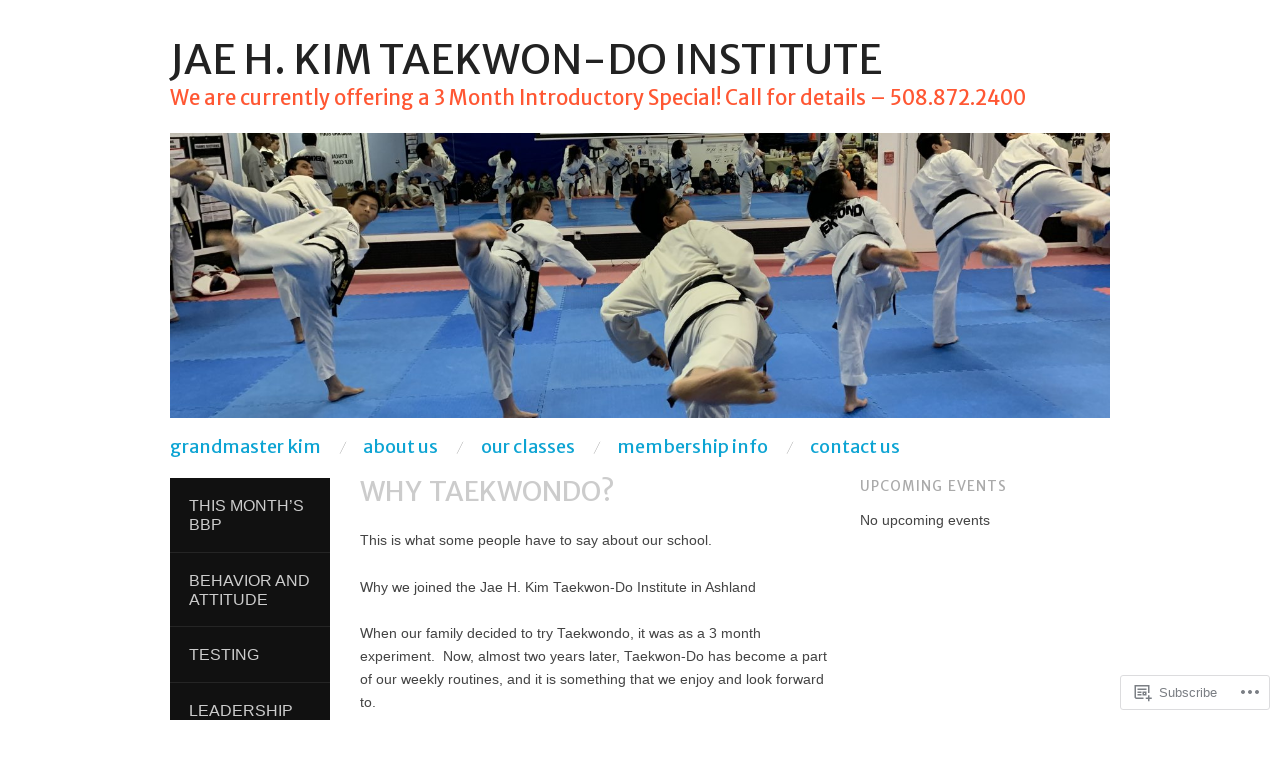

--- FILE ---
content_type: text/css;charset=utf-8
request_url: https://s0.wp.com/?custom-css=1&csblog=2HRtJ&cscache=6&csrev=69
body_size: -83
content:
.site-description{font-size:1.5em;color:#FF5733}.menu-secondary li a{font-size:1.2em}